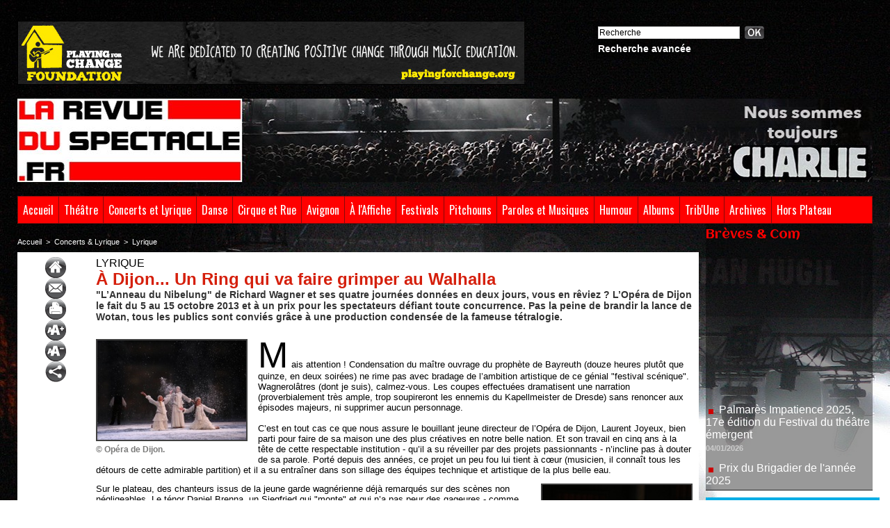

--- FILE ---
content_type: text/html; charset=UTF-8
request_url: https://www.larevueduspectacle.fr/A-Dijon-Un-Ring-qui-va-faire-grimper-au-Walhalla_a981.html
body_size: 17331
content:
<!DOCTYPE html PUBLIC "-//W3C//DTD XHTML 1.0 Strict//EN" "http://www.w3.org/TR/xhtml1/DTD/xhtml1-strict.dtd">
<html xmlns="http://www.w3.org/1999/xhtml" xmlns:og="http://ogp.me/ns#"  xml:lang="fr" lang="fr">
<head>
<title>À Dijon... Un Ring qui va faire grimper au Walhalla</title>
 
<meta http-equiv="Content-Type" content="text/html; Charset=UTF-8" />
<meta name="author" lang="fr" content="Christine Ducq" />
<meta name="keywords" content="anneau du nibelung, bayreuth, chanson, chauveau, christine ducq, concert, crépuscule, dieux, dijon, gil chauveau, la revue du spectacle, laurent joyeux, lyrique, magazine, opéra, or, orchestre, revue du spectacle, revueduspectacle, rhin, richard wagner, ring, scene, siegfried, spectacle, theatre, walkyrie" />
<meta name="description" content="&quot;L’Anneau du Nibelung&quot; de Richard Wagner et ses quatre journées données en deux jours, vous en rêviez ? L’Opéra de Dijon le fait du 5 au 15 octobre 2013 et à un prix pour les spectateurs défian..." />

<meta name="geo.position" content="48.6710424;2.3340589" />
<meta property="og:url" content="https://www.larevueduspectacle.fr/A-Dijon-Un-Ring-qui-va-faire-grimper-au-Walhalla_a981.html" />
<meta name="image" property="og:image" content="https://www.larevueduspectacle.fr/photo/art/default/5924774-8828042.jpg?v=1380903259" />
<meta property="og:type" content="article" />
<meta property="og:title" content="À Dijon... Un Ring qui va faire grimper au Walhalla" />
<meta property="og:description" content="&quot;L’Anneau du Nibelung&quot; de Richard Wagner et ses quatre journées données en deux jours, vous en rêviez ? L’Opéra de Dijon le fait du 5 au 15 octobre 2013 et à un prix pour les spectateurs défiant toute concurrence. Pas la peine de brandir la lance de Wotan, tous les publics sont conviés grâce..." />
<meta property="og:site_name" content="La Revue du Spectacle, le magazine des arts de la scène et du spectacle vivant. Infos théâtre, chanson, café-théâtre, cirque, arts de la rue, agenda, CD, etc." />
<meta property="twitter:card" content="summary_large_image" />
<meta property="twitter:image" content="https://www.larevueduspectacle.fr/photo/art/default/5924774-8828042.jpg?v=1380903259" />
<meta property="twitter:title" content="À Dijon... Un Ring qui va faire grimper au Walhalla" />
<meta property="twitter:description" content="&quot;L’Anneau du Nibelung&quot; de Richard Wagner et ses quatre journées données en deux jours, vous en rêviez ? L’Opéra de Dijon le fait du 5 au 15 octobre 2013 et à un prix pour les spectateurs défian..." />
<link rel="stylesheet" href="/var/style/style_1.css?v=1765908571" type="text/css" />
<link rel="stylesheet" media="only screen and (max-width : 800px)" href="/var/style/style_1101.css?v=1753028399" type="text/css" />
<link rel="stylesheet" href="/assets/css/gbfonts.min.css?v=1724246908" type="text/css">
<meta id="viewport" name="viewport" content="width=device-width, initial-scale=1.0, maximum-scale=1.0" />
<link id="css-responsive" rel="stylesheet" href="/_public/css/responsive.min.css?v=1731587507" type="text/css" />
<link rel="stylesheet" media="only screen and (max-width : 800px)" href="/var/style/style_1101_responsive.css?v=1753028399" type="text/css" />
<link rel="stylesheet" href="/var/style/style.3927778.css?v=1622214709" type="text/css" />
<link href="https://fonts.googleapis.com/css?family=Oswald|Aclonica|Candal&display=swap" rel="stylesheet" type="text/css" />
<link rel="canonical" href="https://www.larevueduspectacle.fr/A-Dijon-Un-Ring-qui-va-faire-grimper-au-Walhalla_a981.html" />
<link rel="amphtml" href="https://www.larevueduspectacle.fr/A-Dijon-Un-Ring-qui-va-faire-grimper-au-Walhalla_a981.amp.html" />
<link rel="alternate" type="application/rss+xml" title="RSS" href="/xml/syndication.rss" />
<link rel="alternate" type="application/atom+xml" title="ATOM" href="/xml/atom.xml" />
<link rel="icon" href="/favicon.ico?v=1302883875" type="image/x-icon" />
<link rel="shortcut icon" href="/favicon.ico?v=1302883875" type="image/x-icon" />
<script src="/_public/js/jquery-1.8.3.min.js?v=1731587507" type="text/javascript"></script>
<script src="/_public/js/regie_pub.js?v=1731587507" type="text/javascript"></script>
<script src="/_public/js/jquery-tiptip.min.js?v=1731587507" type="text/javascript"></script>
<script src="/_public/js/jquery.tools-1.2.7.min.js?v=1731587507" type="text/javascript"></script>
<script src="/_public/js/compress_jquery.ibox.js?v=1731587507" type="text/javascript"></script>
<script src="/_public/js/compress_fonctions.js?v=1731587507" type="text/javascript"></script>
<script type="text/javascript" src="//platform.linkedin.com/in.js">lang:fr_FR</script>
<script type="text/javascript">
/*<![CDATA[*//*---->*/
selected_page = ['article', ''];
selected_page = ['article', '5924774'];
var deploye28574672 = true;

function sfHover_28574672(id) {
	var func = 'hover';
	if ($('#css-responsive').length && parseInt($(window).width()) <= 800) { 
		func = 'click';
	}

	$('#' + id + ' li' + (func == 'click' ? ' > a' : '')).on(func, 
		function(e) { 
			var obj  = (func == 'click' ? $(this).parent('li') :  $(this));
			if (func == 'click') {
				$('#' + id + ' > li').each(function(index) { 
					if ($(this).attr('id') != obj.attr('id') && !$(this).find(obj).length) {
						$(this).find(' > ul:visible').each(function() { $(this).hide(); });
					}
				});
			}
			if(func == 'click' || e.type == 'mouseenter') { 
				if (obj.find('ul:first:hidden').length)	{
					sfHoverShow_28574672(obj); 
				} else if (func == 'click') {
					sfHoverHide_28574672(obj);
				}
				if (func == 'click' && obj.find('ul').length)	return false; 
			}
			else if (e.type == 'mouseleave') { sfHoverHide_28574672(obj); }
		}
	);
}
function sfHoverShow_28574672(obj) {
	obj.addClass('sfhover').css('z-index', 1000); obj.find('ul:first:hidden').each(function() { if ($(this).hasClass('lvl0')) $(this).show(); else $(this).show(); });
}
function sfHoverHide_28574672(obj) {
	obj.find('ul:visible').each(function() { if ($(this).hasClass('lvl0')) $(this).hide(); else $(this).hide();});
}
var oldTop_11096447, newTop_11096447, Timer_11096447, tmp_11096447 = 0, maxwidth_11096447;
var top_max, top_min;

function newsdefil_11096447(){
	 var img_newsdefil_11096447 = window.document.getElementById('img_newsdefil_11096447');
	 if (img_newsdefil_11096447 != null){
		 if (tmp_11096447 == 0){
			 top_max = 350;
			 top_min = 0;
			 window.document.getElementById('defilbox_11096447').style.top=top_max + 'px';
			 window.document.getElementById('defilbox_11096447').style.visibility='visible';
			 maxwidth_11096447 = img_newsdefil_11096447.offsetTop;
			 maxwidth_11096447 += top_max;
			 tmp_11096447 = 1;
		 }
		 else{
			 maxwidth_11096447 -= 2;
		 }
		 oldTop_11096447 = window.document.getElementById('defilbox_11096447').style.top;
		 pos = oldTop_11096447.indexOf('p');
		 if (pos > 0)	{ oldTop_11096447 = oldTop_11096447.substring(0,pos)*1;}
		 else		{ oldTop_11096447 = top_min;}
		 newTop_11096447 = newTop_11096447 * 1;
		 newTop_11096447 = oldTop_11096447 - 2;
		 if (maxwidth_11096447 < top_min)	{newTop_11096447 = top_max; tmp_11096447 = 0; window.document.getElementById('defilbox_11096447').style.visibility='hidden'}
		 window.document.getElementById('defilbox_11096447').style.top = newTop_11096447 + "px";
	 }
	 Timer_11096447 = setTimeout("newsdefil_11096447()", 40)
}

window.document.onload = newsdefil_11096447();



function popupCentrerBoutique(page, idp, largeur, hauteur, options) 
{
top=(screen.height-hauteur)/2;
left=(screen.width-largeur)/2;
newWin = window.open(page, "page"+idp,"top="+top+",left="+left+",width="+largeur+",height="+hauteur+","+options);
newWin.document.close();
newWin.focus();
}


 var GBRedirectionMode = 'IF_FOUND';
/*--*//*]]>*/

</script>
 
<!-- Perso tags -->
<!-- Quantcast Choice. Consent Manager Tag v2.0 (for TCF 2.0) -->
<script type="text/javascript" async=true>
(function() {
  var host = window.location.hostname;
  var element = document.createElement('script');
  var firstScript = document.getElementsByTagName('script')[0];
  var url = 'https://quantcast.mgr.consensu.org'
    .concat('/choice/', 'uX9-f71UuFExp', '/', host, '/choice.js')
  var uspTries = 0;
  var uspTriesLimit = 3;
  element.async = true;
  element.type = 'text/javascript';
  element.src = url;

  firstScript.parentNode.insertBefore(element, firstScript);

  function makeStub() {
    var TCF_LOCATOR_NAME = '__tcfapiLocator';
    var queue = [];
    var win = window;
    var cmpFrame;

    function addFrame() {
      var doc = win.document;
      var otherCMP = !!(win.frames[TCF_LOCATOR_NAME]);

      if (!otherCMP) {
        if (doc.body) {
          var iframe = doc.createElement('iframe');

          iframe.style.cssText = 'display:none';
          iframe.name = TCF_LOCATOR_NAME;
          doc.body.appendChild(iframe);
        } else {
          setTimeout(addFrame, 5);
        }
      }
      return !otherCMP;
    }

    function tcfAPIHandler() {
      var gdprApplies;
      var args = arguments;

      if (!args.length) {
        return queue;
      } else if (args[0] === 'setGdprApplies') {
        if (
          args.length > 3 &&
          args[2] === 2 &&
          typeof args[3] === 'boolean'
        ) {
          gdprApplies = args[3];
          if (typeof args[2] === 'function') {
            args[2]('set', true);
          }
        }
      } else if (args[0] === 'ping') {
        var retr = {
          gdprApplies: gdprApplies,
          cmpLoaded: false,
          cmpStatus: 'stub'
        };

        if (typeof args[2] === 'function') {
          args[2](retr);
        }
      } else {
        queue.push(args);
      }
    }

    function postMessageEventHandler(event) {
      var msgIsString = typeof event.data === 'string';
      var json = {};

      try {
        if (msgIsString) {
          json = JSON.parse(event.data);
        } else {
          json = event.data;
        }
      } catch (ignore) {}

      var payload = json.__tcfapiCall;

      if (payload) {
        window.__tcfapi(
          payload.command,
          payload.version,
          function(retValue, success) {
            var returnMsg = {
              __tcfapiReturn: {
                returnValue: retValue,
                success: success,
                callId: payload.callId
              }
            };
            if (msgIsString) {
              returnMsg = JSON.stringify(returnMsg);
            }
            if (event && event.source && event.source.postMessage) {
              event.source.postMessage(returnMsg, '*');
            }
          },
          payload.parameter
        );
      }
    }

    while (win) {
      try {
        if (win.frames[TCF_LOCATOR_NAME]) {
          cmpFrame = win;
          break;
        }
      } catch (ignore) {}

      if (win === window.top) {
        break;
      }
      win = win.parent;
    }
    if (!cmpFrame) {
      addFrame();
      win.__tcfapi = tcfAPIHandler;
      win.addEventListener('message', postMessageEventHandler, false);
    }
  };

  makeStub();

  var uspStubFunction = function() {
    var arg = arguments;
    if (typeof window.__uspapi !== uspStubFunction) {
      setTimeout(function() {
        if (typeof window.__uspapi !== 'undefined') {
          window.__uspapi.apply(window.__uspapi, arg);
        }
      }, 500);
    }
  };

  var checkIfUspIsReady = function() {
    uspTries++;
    if (window.__uspapi === uspStubFunction && uspTries < uspTriesLimit) {
      console.warn('USP is not accessible');
    } else {
      clearInterval(uspInterval);
    }
  };

  if (typeof window.__uspapi === 'undefined') {
    window.__uspapi = uspStubFunction;
    var uspInterval = setInterval(checkIfUspIsReady, 6000);
  }
})();
</script>
<!-- End Quantcast Choice. Consent Manager Tag v2.0 (for TCF 2.0) -->
<style type="text/css">
.mod_3927778 .resize {
	 max-width: 857.96px;
}

.mod_3927778 img, .mod_3927778 embed, .mod_3927778 table {
	 max-width: 864px;
}

.mod_3927778 .mod_3927778_pub {
	 min-width: 964px;
}

.mod_3927778 .mod_3927778_pub .cel1 {
	 padding: 0;
}

.mod_3927778 .photo.left .mod_3927778_pub, .mod_3927778 .photo.right .mod_3927778_pub {
	 min-width: 482px; margin: 15px 10px;
}

.mod_3927778 .photo.left .mod_3927778_pub {
	 margin-left: 0;
}

.mod_3927778 .photo.right .mod_3927778_pub {
	 margin-right: 0;
}

.mod_3927778 .para_8828042 .photo {
	 position: relative;
}

.mod_3927778 .legende_8828042 {
	 width: 214px;
}

.mod_3927778 .para_8828043 .photo {
	 position: relative;
}

.mod_3927778 .legende_8828043 {
	 width: 214px;
}

.mod_3927778 .para_8832319 .photo {
	 position: relative;
}

.mod_3927778 .legende_8832319 {
	 width: 214px;
}

.mod_3927778 .para_8832392 .photo {
	 position: relative;
}

.mod_3927778 .legende_8832392 {
	 width: 214px;
}


			#tiptip_holder {
				display: none;
				position: absolute;
				top: 0;
				left: 0;
				z-index: 99999;
			}
</style>

<!-- Google Analytics -->
<script type="text/javascript">

  var _gaq = _gaq || [];
  _gaq.push(['_setAccount', 'UA-27718399-1']);
  _gaq.push(['_trackPageview']);

  (function() {
    var ga = document.createElement('script'); ga.type = 'text/javascript'; ga.async = true;
    ga.src = ('https:' == document.location.protocol ? 'https://ssl' : 'http://www') + '.google-analytics.com/ga.js';
    var s = document.getElementsByTagName('script')[0]; s.parentNode.insertBefore(ga, s);
  })();

</script>
 
</head>

<body class="mep1 home">
<div id="z_col_130_responsive" class="responsive-menu">


<!-- MOBI_swipe 9665171 -->
<div id="mod_9665171" class="mod_9665171 wm-module fullbackground  module-MOBI_swipe">
	 <div class="entete"><div class="fullmod">
		 <span>La Revue du Spectacle, le magazine des arts de la scène et du spectacle vivant. Infos théâtre, chanson, café-théâtre, cirque, arts de la rue, agenda, CD, etc.</span>
	 </div></div>
	<div class="cel1">
		 <ul>
			 <li class="liens" data-link="home,"><a href="https://www.larevueduspectacle.fr/" >			 <span>
			 Accueil
			 </span>
</a></li>
			 <li class="liens" data-link="rubrique,278663"><a href="/Theatre_r1.html" >			 <span>
			 Théâtre
			 </span>
</a></li>
			 <li class="liens" data-link="rubrique,1136233"><a href="/Danse_r19.html" >			 <span>
			 Danse
			 </span>
</a></li>
			 <li class="liens" data-link="rubrique,278664"><a href="/Humour_r4.html" >			 <span>
			 Humour
			 </span>
</a></li>
			 <li class="liens" data-link="rubrique,315587"><a href="/Trib-Une_r13.html" >			 <span>
			 Trib'Une
			 </span>
</a></li>
			 <li class="liens" data-link="rubrique,333998"><a href="/Coulisses-Cie_r15.html" >			 <span>
			 Coulisses &amp; Cie
			 </span>
</a></li>
			 <li class="liens" data-link="rubrique,14645019"><a href="/Avignon-2025_r30.html" >			 <span>
			 Avignon 2025
			 </span>
</a></li>
			 <li class="liens" data-link="rubrique,278665"><a href="/A-l-affiche_r5.html" >			 <span>
			 À l'Affiche
			 </span>
</a></li>
			 <li class="liens" data-link="rubrique,279654"><a href="/Festivals_r6.html" >			 <span>
			 Festivals
			 </span>
</a></li>
		 </ul>
	</div>
</div>
</div>
<div id="main-responsive">

<div id="main">
<table id="main_table_inner" cellspacing="0">
<tr>
<td class="z_col0_td_inner z_td_colonne" colspan="2">
<div id="z_col0">
	 <div class="z_col0_inner">
<div id="z_col0_responsive" class="module-responsive">

<!-- MOBI_titre 9665170 -->
<div id="mod_9665170" class="mod_9665170 module-MOBI_titre">
<div class="tablet-bg">
<div onclick="swipe()" class="swipe gbicongeneric icon-gbicongeneric-button-swipe-list"></div>
	 <a class="image mobile" href="https://www.larevueduspectacle.fr"><img src="https://www.larevueduspectacle.fr/photo/iphone_titre_9665170.png?v=1509184560" alt="La Revue du Spe"  title="La Revue du Spe" /></a>
	 <a class="image tablet" href="https://www.larevueduspectacle.fr"><img src="https://www.larevueduspectacle.fr/photo/ipad_titre_9665170.png?v=1487606617" alt="La Revue du Spe"  title="La Revue du Spe" /></a>
</div>
</div>
</div>
		 <div class="inner">
<!-- ********************************************** ZONE TITRE ********************************************** -->
<table cellpadding="0" cellspacing="0" id="mod_3927803" class="mod_3927803 wm-module module-responsive  module-combo nb-modules-2" style="position:relative">
<tr>
<td class="celcombo1">
<!-- pub 3927976 -->
<div id="ecart_before_3927976" class="ecart_col0 " style="display:none"><hr /></div>
<div id="mod_3927976" class="mod_3927976 wm-module fullbackground  module-pub">
	 <div class="cel1"><div class="fullmod">
		 <div id="pub_3927976_content">
		 <a target="_blank"  href="https://www.larevueduspectacle.fr/ads/54614/" rel="nofollow"><img width="728" height="90" src="https://www.larevueduspectacle.fr/photo/pfcf_banner_728x90_v02_cd1_1.jpg?v=1683791372" class="image" alt="" /></a>
		 </div>
	 </div></div>
</div>
</td>
<td class="celcombo2">
<!-- recherche 10094773 -->
<div id="ecart_before_10094773" class="ecart_col0 " style="display:none"><hr /></div>
<div id="mod_10094773" class="mod_10094773 wm-module fullbackground  recherche type-1">
	 <form id="form_10094773" action="/search/" method="get" enctype="application/x-www-form-urlencoded" >
		 <div class="cel1">
			 			 <span><span class="cel">
<input type="text" style="width:200px" id="keyword_safe_10094773" name="keyword_safe_10094773" value="Recherche" class="button" onfocus="this.style.display='none'; document.getElementById('keyword_10094773').style.display='inline'; document.getElementById('keyword_10094773').focus()" /><input type="text" style="display:none;width:200px" id="keyword_10094773" name="keyword" value="" class="button" onblur="if (this.value == '') {this.style.display='none'; document.getElementById('keyword_safe_10094773').style.display='inline';}"  />			 </span><span class="cel">
<input type="image" src="/_images/icones/ok_6.png?v=1731587505" alt="OK" title="OK" />
			 </span></span>
			 <div class="avance" style="margin-top:5px">
				 <a href="/search/?avance=1">Recherche avancée</a>
			 </div>
		 </div>
	 </form>
</div>
</td>
</tr>
</table>
<div id="ecart_after_3927803" class="ecart_col0"><hr /></div>

<!-- titre 3927975 -->
<div id="ecart_before_3927975" class="ecart_col0 " style="display:none"><hr /></div>
<div id="mod_3927975" class="mod_3927975 wm-module fullbackground "><div class="fullmod">
	 <div class="titre_image"><a href="https://www.larevueduspectacle.fr/"><img src="/photo/titre_3927975.jpg?v=1736081855" alt="La Revue du Spectacle, le magazine de tous les arts de la scène et du spectacle vivant. Infos théâtre, chanson, café-théâtre, arts de la rue, agenda, CD, etc." title="La Revue du Spectacle, le magazine de tous les arts de la scène et du spectacle vivant. Infos théâtre, chanson, café-théâtre, arts de la rue, agenda, CD, etc." class="image"/></a></div>
</div></div>
<div id="ecart_after_3927975" class="ecart_col0"><hr /></div>

<!-- menu_deployable 28574672 -->
<div id="ecart_before_28574672" class="ecart_col0 " style="display:none"><hr /></div>
<div id="mod_28574672" class="mod_28574672 module-menu_deployable wm-module fullbackground  colonne-a type-2 background-cell- " >
	 <div class="main_menu">
		 <ul id="menuliste_28574672">
			 <li data-link="home," class=" titre first" id="menuliste_28574672_1"><a href="https://www.larevueduspectacle.fr/" >Accueil</a></li>
			 <li data-link="rubrique,278663" class=" titre" id="menuliste_28574672_2"><a href="/Theatre_r1.html" >Théâtre</a></li>
			 <li data-link="rubrique,342369" class=" titre" id="menuliste_28574672_3"><a href="/Concerts-Lyrique_r16.html" >Concerts et Lyrique</a>
			 	 <ul class="lvl0 ">
					 <li class="stitre responsive" style="display:none"><a href="/Concerts-Lyrique_r16.html" ><span class="fake-margin" style="display:none">&nbsp;</span>Concerts et Lyrique</a></li>
					 <li data-link="rubrique,439136" class=" stitre" ><a href="/Lyrique_r18.html" ><span class="fake-margin" style="display:none">&nbsp;</span>Lyrique</a></li>
					 <li data-link="rubrique,439135" class=" stitre slast" ><a href="/Concerts_r17.html" ><span class="fake-margin" style="display:none">&nbsp;</span>Concerts</a></li>
				 </ul>
			 </li>
			 <li data-link="rubrique,1136233" class=" titre" id="menuliste_28574672_4"><a href="/Danse_r19.html" >Danse</a></li>
			 <li data-link="rubrique,3209175" class=" titre" id="menuliste_28574672_5"><a href="/Cirque-Rue_r22.html" >Cirque et Rue</a></li>
			 <li data-link="rubrique,14645019" class=" titre" id="menuliste_28574672_6"><a href="/Avignon-2025_r30.html" >Avignon</a>
			 	 <ul class="lvl0 ">
					 <li class="stitre responsive" style="display:none"><a href="/Avignon-2025_r30.html" ><span class="fake-margin" style="display:none">&nbsp;</span>Avignon</a></li>
					 <li data-link="rubrique,14645019" class=" stitre" ><a href="/Avignon-2025_r30.html" ><span class="fake-margin" style="display:none">&nbsp;</span>Avignon 2025</a></li>
					 <li data-link="rubrique,12746337" class=" stitre" ><a href="/Avignon-2024_r29.html" ><span class="fake-margin" style="display:none">&nbsp;</span>Avignon 2024</a></li>
					 <li data-link="rubrique,11664098" class=" stitre" ><a href="/Avignon-2023_r27.html" ><span class="fake-margin" style="display:none">&nbsp;</span>Avignon 2023</a></li>
					 <li data-link="rubrique,9994565" class=" stitre" ><a href="/Avignon-2022_r26.html" ><span class="fake-margin" style="display:none">&nbsp;</span>Avignon 2022</a></li>
					 <li data-link="rubrique,8547478" class=" stitre" ><a href="/Avignon-2021_r25.html" ><span class="fake-margin" style="display:none">&nbsp;</span>Avignon 2021</a></li>
					 <li data-link="rubrique,5179275" class=" stitre" ><a href="/Avignon-2019_r24.html" ><span class="fake-margin" style="display:none">&nbsp;</span>Avignon 2019</a></li>
					 <li data-link="rubrique,3173845" class=" stitre" ><a href="/Avignon-2018_r21.html" ><span class="fake-margin" style="display:none">&nbsp;</span>Avignon 2018</a></li>
					 <li data-link="rubrique,1586091" class=" stitre slast" ><a href="/Avignon-2017_r20.html" ><span class="fake-margin" style="display:none">&nbsp;</span>Avignon 2017</a></li>
				 </ul>
			 </li>
			 <li data-link="rubrique,278665" class=" titre" id="menuliste_28574672_7"><a href="/A-l-affiche_r5.html" >À l'Affiche</a>
			 	 <ul class="lvl0 ">
					 <li class="stitre responsive" style="display:none"><a href="/A-l-affiche_r5.html" ><span class="fake-margin" style="display:none">&nbsp;</span>À l'Affiche</a></li>
					 <li data-link="rubrique,278665" class=" stitre" ><a href="/A-l-affiche_r5.html" ><span class="fake-margin" style="display:none">&nbsp;</span>À l'Affiche</a></li>
					 <li data-link="rubrique,5172329" class=" stitre" ><a href="/A-l-affiche-bis_r23.html" ><span class="fake-margin" style="display:none">&nbsp;</span>À l'Affiche bis</a></li>
					 <li data-link="rubrique,11726657" class=" stitre" ><a href="/A-l-affiche-ter_r28.html" ><span class="fake-margin" style="display:none">&nbsp;</span>À l'affiche ter</a></li>
					 <li data-link="agenda,all" class=" stitre slast" ><a href="/agenda/" ><span class="fake-margin" style="display:none">&nbsp;</span>Agenda</a></li>
				 </ul>
			 </li>
			 <li data-link="rubrique,279654" class=" titre" id="menuliste_28574672_8"><a href="/Festivals_r6.html" >Festivals</a></li>
			 <li data-link="rubrique,279707" class=" titre" id="menuliste_28574672_9"><a href="/Pitchouns_r7.html" >Pitchouns</a></li>
			 <li data-link="rubrique,279932" class=" titre" id="menuliste_28574672_10"><a href="/Paroles-Musique_r8.html" >Paroles et Musiques</a></li>
			 <li data-link="rubrique,278664" class=" titre" id="menuliste_28574672_11"><a href="/Humour_r4.html" >Humour</a></li>
			 <li data-link="rubrique,331694" class=" titre" id="menuliste_28574672_12"><a href="/CedeDevede_r14.html" >Albums</a></li>
			 <li data-link="rubrique,315587" class=" titre" id="menuliste_28574672_13"><a href="/Trib-Une_r13.html" >Trib'Une</a></li>
			 <li data-link="rubrique,305720" class=" titre" id="menuliste_28574672_14"><a href="/Archives_r11.html" >Archives</a>
			 	 <ul class="lvl0 ">
					 <li class="stitre responsive" style="display:none"><a href="/Archives_r11.html" ><span class="fake-margin" style="display:none">&nbsp;</span>Archives</a></li>
					 <li data-link="externe,https://www.larevueduspectacle.com/actu_scene_2.html" class=" stitre" ><a href="https://www.larevueduspectacle.com/actu_scene_2.html" ><span class="fake-margin" style="display:none">&nbsp;</span>2010/2011</a></li>
					 <li data-link="externe,http://rds.ouvaton.org/theatre/theatr.html" class=" stitre" ><a href="http://rds.ouvaton.org/theatre/theatr.html" ><span class="fake-margin" style="display:none">&nbsp;</span>2002/2003</a></li>
					 <li data-link="rubrique,305720" class=" stitre slast" ><a href="/Archives_r11.html" ><span class="fake-margin" style="display:none">&nbsp;</span>Collectors</a></li>
				 </ul>
			 </li>
			 <li data-link="rubrique,333998" class=" titre last" id="menuliste_28574672_15"><a href="/Coulisses-Cie_r15.html" >Hors Plateau</a>
			 	 <ul class="lvl0 ">
					 <li class="stitre responsive" style="display:none"><a href="/Coulisses-Cie_r15.html" ><span class="fake-margin" style="display:none">&nbsp;</span>Hors Plateau</a></li>
					 <li data-link="rubrique,333998" class=" stitre" ><a href="/Coulisses-Cie_r15.html" ><span class="fake-margin" style="display:none">&nbsp;</span>Coulisses et Cie</a></li>
					 <li data-link="rubrique,300212" class=" stitre" ><a href="/Piece-du-boucher_r10.html" ><span class="fake-margin" style="display:none">&nbsp;</span>Pièce du Boucher</a></li>
					 <li data-link="rubrique,282557" class=" stitre" ><a href="/RV-du-Jour_r9.html" ><span class="fake-margin" style="display:none">&nbsp;</span>RV du Jour</a></li>
					 <li data-link="rubrique,312935" class=" stitre" ><a href="/Coin-de-l-oeil_r12.html" ><span class="fake-margin" style="display:none">&nbsp;</span>Coin de l'Œil</a></li>
					 <li data-link="breve," class=" stitre slast" ><a href="/notes/" ><span class="fake-margin" style="display:none">&nbsp;</span>Brèves </a></li>
				 </ul>
			 </li>
		 </ul>
	 <div class="break" style="_height:auto;"></div>
	 </div>
	 <div class="clear"></div>
	 <script type="text/javascript">sfHover_28574672('menuliste_28574672')</script>
</div>
<!-- ********************************************** FIN ZONE TITRE ****************************************** -->
		 </div>
	 </div>
</div>
</td>
</tr>

<tr class="tr_median">
<td class="z_col1_td_inner z_td_colonne main-colonne">
<!-- ********************************************** COLONNE 1 ********************************************** -->
<div id="z_col1" class="z_colonne">
	 <div class="z_col1_inner z_col_median">
		 <div class="inner">
<div id="breads" class="breadcrump breadcrumbs">
	 <a href="https://www.larevueduspectacle.fr/">Accueil</a>
	 <span class="sepbread">&nbsp;&gt;&nbsp;</span>
	 <a href="/Concerts-Lyrique_r16.html">Concerts &amp; Lyrique</a>
	 <span class="sepbread">&nbsp;&gt;&nbsp;</span>
	 <a href="/Lyrique_r18.html">Lyrique</a>
	 <div class="clear separate"><hr /></div>
</div>
<div id="mod_3927778" class="mod_3927778 wm-module fullbackground  page2_article article-981">
	 <div class="cel1">
		 <div class="inner">
	 <div class="col_left" style='overflow:visible'>
		 <div class="boutons_colonne"><a class="bt-home" href="https://www.larevueduspectacle.fr/"><img src="/_images/icones/bt_home_6.png?v=1731587505" class="image middle" alt="" title=""  /></a><br /><a class="bt-mail" rel="nofollow" href="/send/5924774/"><img src="/_images/icones/bt_mail_6.png?v=1731587505" class="image middle" alt="" title=""  /></a><br /><a class="bt-print" rel="nofollow" onclick="window.open(this.href,'_blank', 'width=600, height=800, scrollbars=yes, menubar=yes, resizable=yes');return false;" href="/A-Dijon-Un-Ring-qui-va-faire-grimper-au-Walhalla_a981.html?print=1"><img src="/_images/icones/bt_print_6.png?v=1731587505" class="image middle" alt="" title=""  /></a><br /><a class="bt-plus" href="javascript:void(0)" onclick="javascript:setSize(10, 'access')"><img src="/_images/icones/bt_fontplus_6.png?v=1731587505" class="image pointer middle" alt="Augmenter la taille du texte" title="Augmenter la taille du texte"  /></a><br /><a class="bt-moins" href="javascript:void(0)" onclick="javascript:setSize(-10, 'access')"><img src="/_images/icones/bt_fontmoins_6.png?v=1731587505" class="image pointer middle" alt="Diminuer la taille du texte" title="Diminuer la taille du texte"  /></a><br /><a class="bt-share" href="javascript:void(0)" id="share_article_3927778"><img src="/_images/icones/bt_share_6.png?v=1731587505" class="image middle" alt="Partager" title="Partager"  /></a>
</div></div>
<div class="col_right" style='overflow:visible'>
	 <div class="article">
		 <div class="entete_liste">
			 <div class="access">Lyrique</div>
		 </div>
		 <div class="titre">
			 <h1 class="access">
				 À Dijon... Un Ring qui va faire grimper au Walhalla
			 </h1>
		 </div>
		 <div class="chapeau" style="">
			 <h3 class="access">
				 "L’Anneau du Nibelung" de Richard Wagner et ses quatre journées données en deux jours, vous en rêviez ? L’Opéra de Dijon le fait du 5 au 15 octobre 2013 et à un prix pour les spectateurs défiant toute concurrence. Pas la peine de brandir la lance de Wotan, tous les publics sont conviés grâce à une production condensée de la fameuse tétralogie.
			 </h3>
		 </div>
		 <br class="texte clear" />
	 <div class="entry-content instapaper_body">
		 <br id="sep_para_1" class="sep_para access"/>
		 <div id="para_1" class="para_8828042 resize" style="">
			 <div class="photo shadow left">
				 <img class=""  src="https://www.larevueduspectacle.fr/photo/art/default/5924774-8828042.jpg?v=1380903259" alt="© Opéra de Dijon." title="© Opéra de Dijon."  />
				 <div class="legende legende_8828042">
					 © Opéra de Dijon.
				 </div>
			 </div>
			 <div class="texte">
				 <div class="access firstletter">
					 Mais attention ! Condensation du maître ouvrage du prophète de Bayreuth (douze heures plutôt que quinze, en deux soirées) ne rime pas avec bradage de l’ambition artistique de ce génial &quot;festival scénique&quot;. Wagnerolâtres (dont je suis), calmez-vous. Les coupes effectuées dramatisent une narration (proverbialement très ample, trop soupireront les ennemis du Kapellmeister de Dresde) sans renoncer aux épisodes majeurs, ni supprimer aucun personnage. 					 <br />
					 					 <br />
					 C’est en tout cas ce que nous assure le bouillant jeune directeur de l’Opéra de Dijon, Laurent Joyeux, bien parti pour faire de sa maison une des plus créatives en notre belle nation. Et son travail en cinq ans à la tête de cette respectable institution - qu’il a su réveiller par des projets passionnants - n’incline pas à douter de sa parole. Porté depuis des années, ce projet un peu fou lui tient à cœur (musicien, il connaît tous les détours de cette admirable partition) et il a su entraîner dans son sillage des équipes technique et artistique de la plus belle eau. 
				 </div>
			 </div>
			 <div class="clear"></div>
		 </div>
		 <br id="sep_para_2" class="sep_para access"/>
		 <div id="para_2" class="para_8828043 resize" style="">
			 <div class="photo shadow right">
				 <img class="" loading="lazy"  src="https://www.larevueduspectacle.fr/photo/art/default/5924774-8828043.jpg?v=1380903259" alt="© Opéra de Dijon." title="© Opéra de Dijon."  />
				 <div class="legende legende_8828043">
					 © Opéra de Dijon.
				 </div>
			 </div>
			 <div class="texte">
				 <div class="access firstletter">
					 Sur le plateau, des chanteurs issus de la jeune garde wagnérienne déjà remarqués sur des scènes non négligeables. Le ténor Daniel Brenna, un Siegfried qui &quot;monte&quot; et qui n’a pas peur des gageures - comme chanter deux opéras en une soirée. La soprano Sabine Hogrefe, Brünnhilde remarquée à Bayreuth (et très applaudie à Dijon pour son Isolde en 2011). Et last but not least, le grand baryton lyrique Thomas Bauer pour une prise de rôle : celui de Wotan. 					 <br />
					 					 <br />
					 Un baryton lyrique et non héroïque ? J’en vois déjà qui rehaussent le sourcil. Ben oui coco, les poitrineurs à cornes de viking qui hurlent en peau de bête dans Wagner, c’est passé de mode. Le chant-lied (1), divinement imposé par la nouvelle génération menée par Jonas Kaufmann, s’imposera dans cette production, mise en scène par… Laurent Joyeux himself. Pour lui, il s’agit de livrer une version poétique et lyrique (donc politique) de l’œuvre, où les voix seront mises en valeur et accompagnées (et non écrasées) par un orchestre narrateur (2) partiellement recouvert dans la fosse (comme le voulait Wagner). Pour la cause, le chef Daniel Kawka dirigera une phalange d’une centaine de musiciens spécialement créée pour l‘événement, le Richard Wagner European Orchestra. 
				 </div>
			 </div>
			 <div class="clear"></div>
		 </div>
		 <br id="sep_para_3" class="sep_para access"/>
		 <div id="para_3" class="para_8832319 resize" style="">
			 <div class="photo shadow left">
				 <img class="" loading="lazy"  src="https://www.larevueduspectacle.fr/photo/art/default/5924774-8832319.jpg?v=1380903259" alt="© Opéra de Dijon." title="© Opéra de Dijon."  />
				 <div class="legende legende_8832319">
					 © Opéra de Dijon.
				 </div>
			 </div>
			 <div class="texte">
				 <div class="access firstletter">
					 Deux autres raisons de venir à Dijon ? Le compositeur Brice Pauset, en résidence à l’Opéra jusqu’en 2015, a non seulement supervisé cette version plus ramassée du massif wagnérien mais a aussi composé deux préludes qui seront donnés au début de chaque soirée en un continuum éclairant avec le chef d’œuvre mythique. Et puis une exposition organisée dans le très beau vaisseau design de l’Auditorium nous invitera à découvrir une femme exceptionnelle, Friedelind, la petite-fille de Richard Wagner. Contrairement à sa mère (3), Friedelind, exilée aux USA en 1938, à la tête de Bayreuth après la guerre, n’a cessé de militer pour laver l’œuvre wagnérienne de l’ignominie nazie. C’est tout le propos de Laurent Joyeux et son équipe que de rendre à la tétralogie de Wagner ses vraies valeurs et son message : le rôle crucial de l’amour pour une belle sortie de la minorité pour l’humanité (comme dirait Kant). 					 <br />
					 					 <br />
					 <span style="font-style:italic">(1) Le chant-lied en terre wagnérienne, c’est un chant expressif qui privilégie les nuances de la mélodie, le phrasé et la diction plutôt que la puissance.					 <br />
					 (2) Le mot est de Laurent Joyeux. Pour découvrir les vidéos des coulisses des répétitions, voir le site de l’opéra. 					 <br />
					 (3) Winifred, l’épouse du fils de Wagner (Siegfried) connue pour sa sympathie de la première heure pour Hitler et les nazis. Lire le témoignage de Friedelind Wagner paru en 1944 : &quot;Nuit sur Bayreuth&quot;.</span>
				 </div>
			 </div>
			 <div class="clear"></div>
		 </div>
		 <br id="sep_para_4" class="sep_para access"/>
		 <div id="para_4" class="para_8832392 resize" style="">
			 <div class="photo shadow right">
				 <img class="" loading="lazy"  src="https://www.larevueduspectacle.fr/photo/art/default/5924774-8832392.jpg?v=1380903259" alt="© Opéra de Dijon." title="© Opéra de Dijon."  />
				 <div class="legende legende_8832392">
					 © Opéra de Dijon.
				 </div>
			 </div>
			 <div class="texte">
				 <div class="access firstletter">
					 <b>&quot;L’Anneau du Nibelung&quot;.</b>					 <br />
					 <span class="fluo_jaune">Du 5 au 15 octobre 2013.</span>					 <br />
					 Samedi 5 à 16 h : &quot;L’Or du Rhin&quot; et &quot;La Walkyrie&quot;.					 <br />
					 Dimanche 6 à 16 h : &quot;Siegfried&quot; et &quot;Le Crépuscule des Dieux&quot;.					 <br />
					 Mercredi 9 à 18 h 30 : &quot;L’Or du Rhin&quot; et &quot;La Walkyrie&quot;.					 <br />
					 Samedi 12 à 16 h : &quot;L’Or du Rhin&quot; et &quot;La Walkyrie&quot;.					 <br />
					 Dimanche 13 à 16 h : &quot;Siegfried&quot; et &quot;Le Crépuscule des Dieux&quot;.					 <br />
					 Mardi 15 à 18 h : &quot;Siegfried&quot; et &quot;Le Crépuscule des Dieux&quot;. 					 <br />
					 					 <br />
					 Opéra de Dijon, 03 80 48 82 82.					 <br />
					 11, boulevard de Verdun Dijon (21).					 <br />
					 <a class="liens" href="http://www.opera-dijon.fr" target="_blank">&gt;&gt; opera-dijon.fr</a>					 <br />
					 					 <br />
					 &quot;Der Ring des Nibelungen&quot;, Richard Wagner, Brice Pauset.					 <br />
					 Richard Wagner European Orchestra.					 <br />
					 Daniel Kawka, direction.					 <br />
					 Chœur de l’Opéra de Dijon - Maîtrise de Dijon.					 <br />
					 Laurent Joyeux, mise en scène.					 <br />
					 Stephen Sazio, assistant à la mise en scène, dramaturgie.					 <br />
					 Damien Caille-Perret, scénographie.					 <br />
					 Claudia Jenatsch, costumes.					 <br />
					 Joël Hourbeigt, lumières.					 <br />
					 					 <br />
					 Sabine Hogrefe, Brünnhilde.					 <br />
					 Daniel Brenna, Siegfried.					 <br />
					 Thomas Bauer, Wotan.					 <br />
					 Josefine Weber, Sieglinde, Gutrune, 3e Norne.					 <br />
					 Andrew Rees, Siegmund.					 <br />
					 Manuela Bress, Fricka, Waltraute, Schwertleite, 2e Norne.					 <br />
					 Katja Starke, Erda, 1ère Norne.					 <br />
					 Andrew Zimmerman, Loge.					 <br />
					 Florian Simson, Mime.					 <br />
					 Nicholas Folwell, Alberich, Gunther.					 <br />
					 Christian Hübner, Fafner, Hunding, Hagen.					 <br />
					 Hanne Roos, Woglinde, Ortlinde, Helmwige, Freia.					 <br />
					 Anna Wall, Flosshilde, Siegrune, Grimgerde.					 <br />
					 Cathy van Roy, Wellgunde, Gerhilde, Rossweise.
				 </div>
			 </div>
			 <div class="clear"></div>
		 </div>
	 </div>
		 <br class="texte clear" />
		 <div class="real-auteur auteur">
			 <div class="access">Christine Ducq</div>
		 </div>
		 <div id="date" class="date">
			 <div class="access">Mercredi 2 Octobre 2013</div>
		 </div>
<iframe class="sharing" src="//www.facebook.com/plugins/like.php?href=https%3A%2F%2Fwww.larevueduspectacle.fr%2FA-Dijon-Un-Ring-qui-va-faire-grimper-au-Walhalla_a981.html&amp;layout=button_count&amp;show_faces=false&amp;width=100&amp;action=like&amp;colorscheme=light" scrolling="no" frameborder="0" allowTransparency="true" style="float:left; border:none; overflow:hidden; width:105px; height:20px;"></iframe>
<iframe class="sharing" allowtransparency="true" frameborder="0" scrolling="no" src="//platform.twitter.com/widgets/tweet_button.html?url=http%3A%2F%2Fxfru.it%2FXO1kB3&amp;counturl=https%3A%2F%2Fwww.larevueduspectacle.fr%2FA-Dijon-Un-Ring-qui-va-faire-grimper-au-Walhalla_a981.html&amp;text=%C3%80%20Dijon...%20Un%20Ring%20qui%20va%20faire%20grimper%20au%20Walhalla&amp;count=horizontal" style="float:left;width:115px; height:20px;"></iframe>
<div class="sharing" style="float: left; width:115px; height:20px;">
<script type="IN/Share" data-url="https://www.larevueduspectacle.fr/A-Dijon-Un-Ring-qui-va-faire-grimper-au-Walhalla_a981.html" data-counter="right"></script>
</div>
<div class="sharing" style="float: left; width:115px; height:20px;">
<a href="//pinterest.com/pin/create/button/?url=https%3A%2F%2Fwww.larevueduspectacle.fr%2FA-Dijon-Un-Ring-qui-va-faire-grimper-au-Walhalla_a981.html&amp;media=https%3A%2F%2Fwww.larevueduspectacle.fr%2Fphoto%2Fart%2Flarge%2F5924774-8828042.jpg%3Fv%3D1380903180&amp;description=%C3%80+Dijon...+Un+Ring+qui+va+faire+grimper+au+Walhalla" data-pin-do="buttonPin" data-pin-config="beside"><img border="0" src="//assets.pinterest.com/images/pidgets/pin_it_button.png" title="Pin It" /></a>
</div>
<div class="clear"></div>
		 <div id="entete_liste">
		 <br />
		 <div class="entete_liste">
			 <div class="access" style="padding-top:5px">Dans la même rubrique :</div>
		 </div>
		 <div class="break" style="padding-bottom: 10px"></div>
		 <div class="titre_liste first">
			 <h3 class="access">
			 <a class="access" href="/L-Arlesienne-Le-Docteur-Miracle-Entre-conte-musical-et-aventure-epique-Georges-Bizet-toujours-d-actualite-_a4233.html">"L'Arlésienne/Le Docteur Miracle"Entre conte musical et aventure épique… Georges Bizet toujours d'actualité !</a>
			 <span class="access"> - 02/06/2025</span>			 </h3>
		 </div>
		 <div class="titre_liste">
			 <h3 class="access">
			 <a class="access" href="/Gypsy-Premiere-en-France-d-un-celebre-opera-comique-americain-porte-par-une-distribution-des-plus-talentueuses-_a4201.html">"Gypsy" Première en France d'un célèbre opéra-comique américain porté par une distribution des plus talentueuses !</a>
			 <span class="access"> - 22/04/2025</span>			 </h3>
		 </div>
		 <div class="titre_liste">
			 <h3 class="access">
			 <a class="access" href="/Orlando-Une-version-novatrice-pleine-d-audace-et-de-modernite-mais-manquant-de-clarte_a4143.html">"Orlando"… Une version novatrice, pleine d'audace et de modernité, mais manquant de clarté</a>
			 <span class="access"> - 31/01/2025</span>			 </h3>
		 </div>
		 <div class="titre_liste">
			 <h3 class="access">
			 <a class="access" href="/On-aura-tout-vu--et-c-est-peu-dire-_a3965.html">"On aura tout vu !"… et c'est peu dire !</a>
			 <span class="access"> - 24/06/2024</span>			 </h3>
		 </div>
		 <div class="titre_liste">
			 <h3 class="access">
			 <a class="access" href="/Cosi-fan-tutte-Une-version-moderne-de-l-opera-de-Mozart-revisite-par-Dmitri-Tcherniakov_a3826.html">"Così fan tutte"… Une version moderne de l'opéra de Mozart revisité par Dmitri Tcherniakov</a>
			 <span class="access"> - 22/02/2024</span>			 </h3>
		 </div>
		 <div class="titre_liste">
		 <div class="pager">
			 <a class="sel" rel="nofollow" href="javascript:void(0)" onclick='recharge("entete_liste", "/index.php?start=0&amp;numero=981&amp;preaction=mymodule&amp;id_param=3927778&amp;java=false&amp;ajax=true&amp;show=liste_articles&amp;numero=981")'>1</a>
			 <a  rel="nofollow" href="javascript:void(0)" onclick='recharge("entete_liste", "/index.php?start=5&amp;numero=981&amp;preaction=mymodule&amp;id_param=3927778&amp;java=false&amp;ajax=true&amp;show=liste_articles&amp;numero=981")'>2</a>
			 <a  rel="nofollow" href="javascript:void(0)" onclick='recharge("entete_liste", "/index.php?start=10&amp;numero=981&amp;preaction=mymodule&amp;id_param=3927778&amp;java=false&amp;ajax=true&amp;show=liste_articles&amp;numero=981")'>3</a>
			 <a  rel="nofollow" href="javascript:void(0)" onclick='recharge("entete_liste", "/index.php?start=15&amp;numero=981&amp;preaction=mymodule&amp;id_param=3927778&amp;java=false&amp;ajax=true&amp;show=liste_articles&amp;numero=981")'>4</a>
			 <a  rel="nofollow" href="javascript:void(0)" onclick='recharge("entete_liste", "/index.php?start=20&amp;numero=981&amp;preaction=mymodule&amp;id_param=3927778&amp;java=false&amp;ajax=true&amp;show=liste_articles&amp;numero=981")'>5</a>
			 <a rel="nofollow" href="javascript:void(0)" onclick='recharge("entete_liste", "/index.php?start=5&amp;numero=981&amp;preaction=mymodule&amp;id_param=3927778&amp;java=false&amp;ajax=true&amp;show=liste_articles&amp;numero=981")'>&raquo;</a>
			 <span>...</span>
			 <a  rel="nofollow" href="javascript:void(0)" onclick='recharge("entete_liste", "/index.php?start=225&amp;numero=981&amp;preaction=mymodule&amp;id_param=3927778&amp;java=false&amp;ajax=true&amp;show=liste_articles&amp;numero=981")'>46</a>
		 </div>
		 </div>
		 </div>
		 <p class="boutons_ligne">
			 <a class="access" href="/Concerts_r17.html">Concerts</a>
			 <span class="access"> | </span>
			 <a class="access" href="/Lyrique_r18.html">Lyrique</a>
		 </p>
	 </div>
</div>
<div class="clear"></div>
		 </div>
	 </div>
</div>
<div id="ecart_after_3927778" class="ecart_col1"><hr /></div>
		 </div>
	 </div>
</div>
<!-- ********************************************** FIN COLONNE 1 ****************************************** -->
</td>
<td class="z_col2_td_inner z_td_colonne">
<!-- ********************************************** COLONNE 2 ********************************************** -->
<div id="z_col2" class="z_colonne">
	 <div class="z_col2_inner z_col_median">
		 <div class="inner">

<!-- news 11096447 -->
<div id="mod_11096447" class="mod_11096447 wm-module fullbackground  news module-news type-1">
	 <div class="entete"><div class="fullmod">
		 <span>Brèves &amp; Com</span>
	 </div></div>
	 <div class="list-news nb-col-4">
	 <div class="support" onmouseover="javascript:clearTimeout(Timer_11096447);" onmouseout="javascript:newsdefil_11096447();">
		 <div id="defilbox_11096447" class="defilbox">
			 <div class="celdefil" onmouseover="javascript:clearTimeout(Timer_11096447);">
				 <h3 class="titre">
					 <img class="image middle nomargin" src="https://www.larevueduspectacle.fr/_images/preset/puces/arrow29.gif?v=1732287502" alt=""  /> 
					 <a href="/notes/Palmares-Impatience-2025-17e-edition-du-Festival-du-theatre-emergent_b93521039.html">Palmarès Impatience 2025, 17e édition du Festival du théâtre émergent</a>
				 </h3>
				 <div class="titre">
					 <span class="date">04/01/2026</span>
				 </div>
			 </div>
			 <div class="celdefil" onmouseover="javascript:clearTimeout(Timer_11096447);">
				 <h3 class="titre">
					 <img class="image middle nomargin" src="https://www.larevueduspectacle.fr/_images/preset/puces/arrow29.gif?v=1732287502" alt=""  /> 
					 <a href="/notes/Prix-du-Brigadier-de-l-annee-2025_b93231683.html">Prix du Brigadier de l'année 2025</a>
				 </h3>
				 <div class="titre">
					 <span class="date">16/12/2025</span>
				 </div>
			 </div>
			 <div class="celdefil" onmouseover="javascript:clearTimeout(Timer_11096447);">
				 <h3 class="titre">
					 <img class="image middle nomargin" src="https://www.larevueduspectacle.fr/_images/preset/puces/arrow29.gif?v=1732287502" alt=""  /> 
					 <a href="/notes/Frederique-Ait-Touati-nommee-directrice-du-Theatre-de-la-Cite-internationale-accompagnee-de-Nathalie-Vimeux-comme_b90202426.html">Frédérique Aït-Touati nommée directrice du Théâtre de la Cité internationale, accompagnée de Nathalie Vimeux comme directrice déléguée</a>
				 </h3>
				 <div class="titre">
					 <span class="date">29/07/2025</span>
				 </div>
			 </div>
			 <div class="celdefil" onmouseover="javascript:clearTimeout(Timer_11096447);">
				 <h3 class="titre">
					 <img class="image middle nomargin" src="https://www.larevueduspectacle.fr/_images/preset/puces/arrow29.gif?v=1732287502" alt=""  /> 
					 <a href="/notes/Le-palmares-des-Prix-SACD-2025_b89506281.html">Le palmares des Prix SACD 2025</a>
				 </h3>
				 <div class="titre">
					 <span class="date">16/06/2025</span>
				 </div>
			 </div>
			 <div class="celdefil" onmouseover="javascript:clearTimeout(Timer_11096447);">
				 <h3 class="titre">
					 <img class="image middle nomargin" src="https://www.larevueduspectacle.fr/_images/preset/puces/arrow29.gif?v=1732287502" alt=""  /> 
					 <a href="/notes/Les-coupes-budgetaires-du-ministere-de-la-Culture-sont-helas-une-realite-Appel-a-la-mobilisation_b88708215.html">Les coupes budgétaires du ministère de la Culture sont hélas une réalité… Appel à la mobilisation</a>
				 </h3>
				 <div class="titre">
					 <span class="date">21/05/2025</span>
				 </div>
			 </div>
			 <div class="celdefil" onmouseover="javascript:clearTimeout(Timer_11096447);">
				 <h3 class="titre">
					 <img class="image middle nomargin" src="https://www.larevueduspectacle.fr/_images/preset/puces/arrow29.gif?v=1732287502" alt=""  /> 
					 <a href="/notes/Nomination-d-Odile-Grosset-Grange-a-la-direction-du-Theatre-Nouvelle-Generation-Centre-Dramatique-National-de-Lyon_b87974277.html">Nomination d'Odile Grosset-Grange à la direction du Théâtre Nouvelle Génération - Centre Dramatique National de Lyon</a>
				 </h3>
				 <div class="titre">
					 <span class="date">17/04/2025</span>
				 </div>
			 </div>
			 <div class="celdefil" onmouseover="javascript:clearTimeout(Timer_11096447);">
				 <h3 class="titre">
					 <img class="image middle nomargin" src="https://www.larevueduspectacle.fr/_images/preset/puces/arrow29.gif?v=1732287502" alt=""  /> 
					 <a href="/notes/Nomination-de-Julie-Sanerot-a-la-direction-de-la-Maison-des-Arts-et-de-la-Culture-MAC-Andre-Malraux-Scene-nationale-de_b87481600.html">Nomination de Julie Sanerot à la direction de la Maison des Arts et de la Culture (MAC) André Malraux - Scène nationale de Créteil</a>
				 </h3>
				 <div class="titre">
					 <span class="date">27/03/2025</span>
				 </div>
			 </div>
			 <div class="celdefil" onmouseover="javascript:clearTimeout(Timer_11096447);">
				 <h3 class="titre">
					 <img class="image middle nomargin" src="https://www.larevueduspectacle.fr/_images/preset/puces/arrow29.gif?v=1732287502" alt=""  /> 
					 <a href="/notes/Nomination-de-Sophie-Mugnier-a-la-direction-du-Channel-scene-nationale-de-Calais_b87469582.html">Nomination de Sophie Mugnier à la direction du Channel, scène nationale de Calais</a>
				 </h3>
				 <div class="titre">
					 <span class="date">26/03/2025</span>
				 </div>
			 </div>
			 <div class="celdefil" onmouseover="javascript:clearTimeout(Timer_11096447);">
				 <h3 class="titre">
					 <img class="image middle nomargin" src="https://www.larevueduspectacle.fr/_images/preset/puces/arrow29.gif?v=1732287502" alt=""  /> 
					 <a href="/notes/Appel-a-candidatures-Talents-Adami-Theatre-2025_b86651803.html">Appel à candidatures Talents Adami Théâtre 2025</a>
				 </h3>
				 <div class="titre">
					 <span class="date">20/02/2025</span>
				 </div>
			 </div>
			 <div class="celdefil" onmouseover="javascript:clearTimeout(Timer_11096447);">
				 <h3 class="titre">
					 <img class="image middle nomargin" src="https://www.larevueduspectacle.fr/_images/preset/puces/arrow29.gif?v=1732287502" alt=""  /> 
					 <a href="/notes/Nomination-de-Clement-Hervieu-Leger-en-tant-qu-administrateur-general-de-la-Comedie-Francaise_b86630697.html">Nomination de Clément Hervieu-Léger en tant qu'administrateur général de la Comédie-Française</a>
				 </h3>
				 <div class="titre">
					 <span class="date">19/02/2025</span>
				 </div>
			 </div>
			 <img src="/_images/1.gif" id="img_newsdefil_11096447" class="image" alt="" />
		 </div>
	 </div>
	 </div>
</div>
<div id="ecart_after_11096447" class="ecart_col2"><hr /></div>

<!-- pub 44168771 -->
<div id="mod_44168771" class="mod_44168771 wm-module fullbackground  module-pub">
	 <div class="cel1"><div class="fullmod">
		 <div id="pub_44168771_content">
		 <a target="_blank"  href="https://www.larevueduspectacle.fr/ads/238382/" rel="nofollow"><img width="250" height="350" src="https://www.larevueduspectacle.fr/photo/zef_et_mer_2026_250x350.jpg?v=1767632560" class="image" alt="" /></a>
		 </div>
	 </div></div>
</div>
<div id="ecart_after_44168771" class="ecart_col2"><hr /></div>

<!-- boutique_rayon 6094752 -->
<div id="ecart_before_6094752" class="ecart_col2 responsive" style="display:none"><hr /></div>
<div id="mod_6094752" class="mod_6094752 wm-module fullbackground  module-boutique_rayon mosaique">
	 <div class="entete"><div class="fullmod">
		 <span>Numéros Papier</span>
	 </div></div>
			 <div class="cel1 alone nb-col-1" style="overflow:hidden">
				 <div class="col clear-x2 clear-x3 clear-x4" style="float:left;padding:5px;width:210px">
				 <div>
				 <h3 class="rayon" style="margin-top:5px">
					 <a href="/shop/Anciens-Numeros-de-La-Revue-du-Spectacle_l1.html">Anciens Numéros de La Revue du Spectacle (10)</a>
				 </h3>
				 <div class="description" style="margin-top:5px">
					 Vente des numéros &quot;Collectors&quot; de La Revue du Spectacle.						 <br />
						 10 euros l'exemplaire, frais de port compris.				 </div>
				 </div>
				 </div>
				 <div class="clear"></div>
				 <div class="clear clearimportant"></div>
			 </div>
</div>
<div id="ecart_after_6094752" class="ecart_col2"><hr /></div>

<!-- boutique_produit 6115578 -->
<div id="ecart_before_6115578" class="ecart_col2 responsive" style="display:none"><hr /></div>
<div id="mod_6115578" class="mod_6115578 wm-module fullbackground  module-boutique_produit">
	 <div class="entete"><div class="fullmod">
		 <span>Anciens Numéros</span>
	 </div></div>
	 <div class="mosaique">
			 <div class="cel1 nb-col-4" style="overflow:hidden">
				 <div class="col clear-x2 clear-x3 clear-x4" style="float:left;padding:5px;width:210px">
					 <div class="inner_photo" style="width:124px; margin:auto;">
					 <div class="photo shadow">
						 <a href="/shop/La-Revue-du-Spectacle-N-01-Avril-1989_p1.html"><img class="not-responsive" src="/photo/imagette-produit-1.png?v=1375540719" width="120" alt="La Revue du Spectacle N° 01 - Avril 1989" title="La Revue du Spectacle N° 01 - Avril 1989" /><img class="responsive" style="display:none" src="/photo/produit-1.jpg?v=1375540222" alt="La Revue du Spectacle N° 01 - Avril 1989" title="La Revue du Spectacle N° 01 - Avril 1989" /></a>
					 </div>
				 </div>
				 <h3 class="titre" style="margin-top:2px">
					 <a href="/shop/La-Revue-du-Spectacle-N-01-Avril-1989_p1.html">La Revue du Spectacle N° 01 - Avril 1989</a>
				 </h3>
					 <div class="prix" style="margin-top:5px">10,00 €</div>
				 <form action="/shop/cart/" method="post">
						 <input type="hidden" name="paction" value="add" />
						 <input type="hidden" name="dopanier" value="1" />
						 <input type="hidden" name="a_id_produit" value="001" />
					 <div class="prix" style="margin-top:5px">
						 <input type="image" src="/_images/icones/bt_caddie_6.png?v=1731587505" alt="Ajouter au panier" title="Ajouter au panier" />					 </div>
				 </form>
				 </div>
				 <div class="clear"></div>
				 <div class="col" style="float:left;padding:5px;width:210px">
					 <div class="inner_photo" style="width:124px; margin:auto;">
					 <div class="photo shadow">
						 <a href="/shop/La-Revue-du-Spectacle-N-02-Juin-1989_p2.html"><img class="not-responsive" src="/photo/imagette-produit-2.png?v=1375609366" width="120" alt="La Revue du Spectacle N° 02 - Juin 1989" title="La Revue du Spectacle N° 02 - Juin 1989" /><img class="responsive" style="display:none" src="/photo/produit-2.jpg?v=1375609270" alt="La Revue du Spectacle N° 02 - Juin 1989" title="La Revue du Spectacle N° 02 - Juin 1989" /></a>
					 </div>
				 </div>
				 <h3 class="titre" style="margin-top:2px">
					 <a href="/shop/La-Revue-du-Spectacle-N-02-Juin-1989_p2.html">La Revue du Spectacle N° 02 - Juin 1989</a>
				 </h3>
					 <div class="prix" style="margin-top:5px">10,00 €</div>
				 <form action="/shop/cart/" method="post">
						 <input type="hidden" name="paction" value="add" />
						 <input type="hidden" name="dopanier" value="1" />
						 <input type="hidden" name="a_id_produit" value="002" />
					 <div class="prix" style="margin-top:5px">
						 <input type="image" src="/_images/icones/bt_caddie_6.png?v=1731587505" alt="Ajouter au panier" title="Ajouter au panier" />					 </div>
				 </form>
				 </div>
				 <div class="clear"></div>
				 <div class="col clear-x2" style="float:left;padding:5px;width:210px">
					 <div class="inner_photo" style="width:124px; margin:auto;">
					 <div class="photo shadow">
						 <a href="/shop/La-Revue-du-Spectacle-N-1-Fevrier-Mars-1990_p3.html"><img class="not-responsive" src="/photo/imagette-produit-3.png?v=1375686255" width="120" alt="La Revue du Spectacle N° 1 - Février Mars 1990" title="La Revue du Spectacle N° 1 - Février Mars 1990" /><img class="responsive" style="display:none" src="/photo/produit-3.jpg?v=1375686222" alt="La Revue du Spectacle N° 1 - Février Mars 1990" title="La Revue du Spectacle N° 1 - Février Mars 1990" /></a>
					 </div>
				 </div>
				 <h3 class="titre" style="margin-top:2px">
					 <a href="/shop/La-Revue-du-Spectacle-N-1-Fevrier-Mars-1990_p3.html">La Revue du Spectacle N° 1 - Février Mars 1990</a>
				 </h3>
					 <div class="prix" style="margin-top:5px">10,00 €</div>
				 <form action="/shop/cart/" method="post">
						 <input type="hidden" name="paction" value="add" />
						 <input type="hidden" name="dopanier" value="1" />
						 <input type="hidden" name="a_id_produit" value="003" />
					 <div class="prix" style="margin-top:5px">
						 <input type="image" src="/_images/icones/bt_caddie_6.png?v=1731587505" alt="Ajouter au panier" title="Ajouter au panier" />					 </div>
				 </form>
				 </div>
				 <div class="clear"></div>
				 <div class="col clear-x3" style="float:left;padding:5px;width:210px">
					 <div class="inner_photo" style="width:124px; margin:auto;">
					 <div class="photo shadow">
						 <a href="/shop/La-Revue-du-Spectacle-N-6-Fevrier-Mars-1991_p8.html"><img class="not-responsive" src="/photo/imagette-produit-8.png?v=1377095337" width="120" alt="La Revue du Spectacle N° 6 - Février Mars 1991" title="La Revue du Spectacle N° 6 - Février Mars 1991" /><img class="responsive" style="display:none" src="/photo/produit-8.jpg?v=1377095282" alt="La Revue du Spectacle N° 6 - Février Mars 1991" title="La Revue du Spectacle N° 6 - Février Mars 1991" /></a>
					 </div>
				 </div>
				 <h3 class="titre" style="margin-top:2px">
					 <a href="/shop/La-Revue-du-Spectacle-N-6-Fevrier-Mars-1991_p8.html">La Revue du Spectacle N° 6 - Février Mars 1991</a>
				 </h3>
					 <div class="prix" style="margin-top:5px">10,00 €</div>
				 <form action="/shop/cart/" method="post">
						 <input type="hidden" name="paction" value="add" />
						 <input type="hidden" name="dopanier" value="1" />
						 <input type="hidden" name="a_id_produit" value="008" />
					 <div class="prix" style="margin-top:5px">
						 <input type="image" src="/_images/icones/bt_caddie_6.png?v=1731587505" alt="Ajouter au panier" title="Ajouter au panier" />					 </div>
				 </form>
				 </div>
				 <div class="clear"></div>
				 <div class="col clear-x2 clear-x4" style="float:left;padding:5px;width:210px">
					 <div class="inner_photo" style="width:124px; margin:auto;">
					 <div class="photo shadow">
						 <a href="/shop/La-Revue-du-Spectacle-N-7-Avril-Mai-1991_p9.html"><img class="not-responsive" src="/photo/imagette-produit-9.png?v=1377356124" width="120" alt="La Revue du Spectacle N° 7 - Avril Mai 1991" title="La Revue du Spectacle N° 7 - Avril Mai 1991" /><img class="responsive" style="display:none" src="/photo/produit-9.jpg?v=1377356076" alt="La Revue du Spectacle N° 7 - Avril Mai 1991" title="La Revue du Spectacle N° 7 - Avril Mai 1991" /></a>
					 </div>
				 </div>
				 <h3 class="titre" style="margin-top:2px">
					 <a href="/shop/La-Revue-du-Spectacle-N-7-Avril-Mai-1991_p9.html">La Revue du Spectacle N° 7 - Avril Mai 1991</a>
				 </h3>
					 <div class="prix" style="margin-top:5px">10,00 €</div>
				 <form action="/shop/cart/" method="post">
						 <input type="hidden" name="paction" value="add" />
						 <input type="hidden" name="dopanier" value="1" />
						 <input type="hidden" name="a_id_produit" value="009" />
					 <div class="prix" style="margin-top:5px">
						 <input type="image" src="/_images/icones/bt_caddie_6.png?v=1731587505" alt="Ajouter au panier" title="Ajouter au panier" />					 </div>
				 </form>
				 </div>
				 <div class="clear"></div>
				 <div class="col" style="float:left;padding:5px;width:210px">
					 <div class="inner_photo" style="width:124px; margin:auto;">
					 <div class="photo shadow">
						 <a href="/shop/La-Revue-du-Spectacle-N-8-Juin-Juillet-Aout-1991_p10.html"><img class="not-responsive" src="/photo/imagette-produit-10.png?v=1377952421" width="120" alt="La Revue du Spectacle N° 8 - Juin Juillet Août 1991" title="La Revue du Spectacle N° 8 - Juin Juillet Août 1991" /><img class="responsive" style="display:none" src="/photo/produit-10.jpg?v=1377952391" alt="La Revue du Spectacle N° 8 - Juin Juillet Août 1991" title="La Revue du Spectacle N° 8 - Juin Juillet Août 1991" /></a>
					 </div>
				 </div>
				 <h3 class="titre" style="margin-top:2px">
					 <a href="/shop/La-Revue-du-Spectacle-N-8-Juin-Juillet-Aout-1991_p10.html">La Revue du Spectacle N° 8 - Juin Juillet Août 1991</a>
				 </h3>
					 <div class="prix" style="margin-top:5px">10,00 €</div>
				 <form action="/shop/cart/" method="post">
						 <input type="hidden" name="paction" value="add" />
						 <input type="hidden" name="dopanier" value="1" />
						 <input type="hidden" name="a_id_produit" value="010" />
					 <div class="prix" style="margin-top:5px">
						 <input type="image" src="/_images/icones/bt_caddie_6.png?v=1731587505" alt="Ajouter au panier" title="Ajouter au panier" />					 </div>
				 </form>
				 </div>
				 <div class="clear"></div>
				 <div class="clear clearimportant"></div>
			 </div>
<div class="footer-tri"></div>
	 </div>
</div>
		 </div>
	 </div>
</div>
<!-- ********************************************** FIN COLONNE 2 ****************************************** -->
</td>
</tr>

<tr>
<td class="z_col100_td_inner z_td_colonne" colspan="2">
<!-- ********************************************** ZONE OURS ********************************************** -->
<div id="z_col100" class="z_colonne">
	 <div class="z_col100_inner">
		 <div class="inner">

<!-- espace 3940337 -->
<div id="mod_3940337" class="mod_3940337 wm-module fullbackground "><hr /></div>
<div id="ecart_after_3940337" class="ecart_col100"><hr /></div>
<table cellpadding="0" cellspacing="0" id="mod_5139701" class="mod_5139701 wm-module module-responsive  module-combo nb-modules-4" style="position:relative">
<tr>
<td class="celcombo1">
<!-- eau 5139756 -->
<div id="ecart_before_5139756" class="ecart_col100 responsive" style="display:none"><hr /></div>
<div id="mod_5139756" class="mod_5139756 wm-module fullbackground module-responsive  module-eau type-2 nb-col-2 nb_sections-1">
	 <div class="entete"><div class="fullmod">
		 <span>Podcasts</span>
	 </div></div>
	 <div class="eau">
		 <div class="cel1 id1 ">
				 <div class="shadow photo">
					 <a href="/Ferme-ta-gueule--un-premier-single-pour-Piedebiche_a4076.html">
						 <img src="/_images/1.gif" alt="" class="play_16_9" />
						 <img loading="lazy" src="https://www.larevueduspectacle.fr/photo/art/imagette_16_9/84053464-60060135.jpg?v=1731007348" alt="© Philippe Maquelle." title="© Philippe Maquelle."  />
					 <img src="https://www.larevueduspectacle.fr/photo/art/large_x2_16_9/84053464-60060135.jpg?v=1731007348" alt="© Philippe Maquelle." loading="lazy" class="responsive" style="display:none" />					 </a>
				 </div>
			 <h3 class="titre">
				 <a href="/Ferme-ta-gueule--un-premier-single-pour-Piedebiche_a4076.html">"Ferme ta gueule", un premier single pour Piedebiche</a>
			 </h3>
			 <div class="sous_titre" style="display:none"></div>
			 <div class="date"><label>07/11/2024</label></div>
			 <div class="texte" style="margin-top:5px">
				 <a href="/Ferme-ta-gueule--un-premier-single-pour-Piedebiche_a4076.html">
					 "Ferme ta gueule", le premier single du groupe Piedebiche, trio post punk indie marseillais, est extrait de leur futur premier album "Bataille du...
				 </a>
			 </div>
			 <div class="clear"></div>
			 <div class="lire_suite">
				 <a href="/Ferme-ta-gueule--un-premier-single-pour-Piedebiche_a4076.html"><span class="texte_lire_suite">Lire la suite</span></a>
			 </div>
		 </div>
		 <div class="cel2 id2 last">
				 <div class="shadow photo">
					 <a href="/Les-jolies-petites-bulles-sociales-de-l-Artiste-sur-les-reseaux-sociaux_a3520.html">
						 <img src="/_images/1.gif" alt="" class="play_16_9" />
						 <img loading="lazy" src="https://www.larevueduspectacle.fr/photo/art/imagette_16_9/70909631-49410300.jpg?v=1675605339" alt="Les jolies petites bulles sociales de l'Artiste sur les réseaux sociaux" title="Les jolies petites bulles sociales de l'Artiste sur les réseaux sociaux"  />
					 <img src="https://www.larevueduspectacle.fr/photo/art/large_x2_16_9/70909631-49410300.jpg?v=1675605341" alt="Les jolies petites bulles sociales de l'Artiste sur les réseaux sociaux" loading="lazy" class="responsive" style="display:none" />					 </a>
				 </div>
			 <h3 class="titre">
				 <a href="/Les-jolies-petites-bulles-sociales-de-l-Artiste-sur-les-reseaux-sociaux_a3520.html">Les jolies petites bulles sociales de l'Artiste sur les réseaux sociaux</a>
			 </h3>
			 <div class="sous_titre" style="display:none"></div>
			 <div class="date"><label>20/02/2023</label></div>
			 <div class="texte" style="margin-top:5px">
				 <a href="/Les-jolies-petites-bulles-sociales-de-l-Artiste-sur-les-reseaux-sociaux_a3520.html">
					 Décryptons ensemble les mauvaises habitudes des artistes et des compagnies sur les réseaux sociaux. Cette série de podcasts a pour objectif de mieux...
				 </a>
			 </div>
			 <div class="clear"></div>
			 <div class="lire_suite">
				 <a href="/Les-jolies-petites-bulles-sociales-de-l-Artiste-sur-les-reseaux-sociaux_a3520.html"><span class="texte_lire_suite">Lire la suite</span></a>
			 </div>
		 </div>
	 </div>
</div>
</td>
<td class="celcombo2">
<!-- pub 52115718 -->
<div id="ecart_before_52115718" class="ecart_col100 responsive" style="display:none"><hr /></div>
<div id="mod_52115718" class="mod_52115718 wm-module fullbackground  module-pub">
	 <div class="cel1"><div class="fullmod">
		 <div id="pub_52115718_content">
		 <a target="_blank"  href="https://www.larevueduspectacle.fr/ads/229280/" rel="nofollow"><img width="250" height="350" src="https://www.larevueduspectacle.fr/photo/festival_sceno_250x350.jpg?v=1765441527" class="image" alt="" /></a>
		 </div>
	 </div></div>
</div>
</td>
<td class="celcombo3">
<!-- pub 50780404 -->
<div id="ecart_before_50780404" class="ecart_col100 responsive" style="display:none"><hr /></div>
<div id="mod_50780404" class="mod_50780404 wm-module fullbackground  module-pub">
	 <div class="cel1"><div class="fullmod">
		 <div id="pub_50780404_content">
		 <a target="_blank"  href="https://www.larevueduspectacle.fr/ads/239272/" rel="nofollow"><img width="250" height="350" src="https://www.larevueduspectacle.fr/photo/festival_transforme_2025_250x350.jpg?v=1766080504" class="image" alt="" /></a>
		 </div>
	 </div></div>
</div>
</td>
<td class="celcombo4">
<!-- pub 50780418 -->
<div id="ecart_before_50780418" class="ecart_col100 responsive" style="display:none"><hr /></div>
<div id="mod_50780418" class="mod_50780418 wm-module fullbackground  module-pub">
	 <div class="cel1"><div class="fullmod">
		 <div id="pub_50780418_content">
		 <a target="_blank"  href="https://www.larevueduspectacle.fr/ads/219414/" rel="nofollow"><img width="250" height="350" src="https://www.larevueduspectacle.fr/photo/festival_du_cirque_de_monte_carlo_2026_250x350_1.jpg?v=1767019001" class="image" alt="" /></a>
		 </div>
	 </div></div>
</div>
</td>
</tr>
</table>
<div id="ecart_after_5139701" class="ecart_col100"><hr /></div>

<!-- espace 3945992 -->
<div id="ecart_before_3945992" class="ecart_col100 responsive" style="display:none"><hr /></div>
<div id="mod_3945992" class="mod_3945992 wm-module fullbackground "><hr /></div>
<div id="ecart_after_3945992" class="ecart_col100"><hr /></div>
<div id="ecart_before_3935414" class="ecart_col100 " style="display:none"><hr /></div>
<table cellpadding="0" cellspacing="0" id="mod_3935414" class="mod_3935414 wm-module module-responsive  module-combo nb-modules-1" style="position:relative">
<tr>
</tr>
</table>
<div id="ecart_after_3935414" class="ecart_col100"><hr /></div>

<!-- ours 3927779 -->
<div id="ecart_before_3927779" class="ecart_col100 responsive" style="display:none"><hr /></div>
<div id="mod_3927779" class="mod_3927779 wm-module fullbackground  module-ours"><div class="fullmod">
	 <div class="legal">
		 © RDS 2023 - La Revue du Spectacle, 14 rue Henri Dunant, Paimpol, 06 07 51 35 36. <a class="legal" href="https://www.larevueduspectacle.fr/Mentions-Legales_a445.html">Mentions légales</a>		 <br />
		 <a class="legal" href="javascript:protected_mail('redaction@larevueduspectacle.com')" >redaction@larevueduspectacle.com</a>
	 </div>
	 <div class="bouton">
		 <a href="/sitemap/">Plan du site</a>
		 <span> | </span>
		 <img src="/_images/icones/rssmini.gif" alt="RSS" class="image" /> <a href="/feeds/">Syndication</a>
		 <span> | </span>
		 <a href="http://www.wmaker.net/" target="_blank" title="Créer son site web avec WMaker.net">Powered by WM</a>
	</div>
</div></div>
<div id="ecart_after_3927779" class="ecart_col100"><hr /></div>
<div id="ecart_before_3940330" class="ecart_col100 " style="display:none"><hr /></div>
<table cellpadding="0" cellspacing="0" id="mod_3940330" class="mod_3940330 wm-module module-responsive  module-combo nb-modules-1" style="position:relative">
<tr>
<td class="celcombo1">
<!-- galerie 3940332 -->
<div id="mod_3940332" class="mod_3940332  module-galerie type-3"><div class="fullmod">
	 <div class="entete"><div class="fullmod">
		 <span>Galerie</span>
	 </div></div>
			 <div class="cel1 alone">
				 <a class="vignette" href="javascript:void(0)" onclick="showIbox('/index.php?preaction=galerie&amp;id_photo=27065093&amp;ibox&amp;autoclose=1')" style="_position:relative;_height:487px">
					 <span class="bg" style="display: block;height:487px; background:url(https://www.larevueduspectacle.fr/photo/gal/pic/gal-27065093.jpg?v=1724172432) no-repeat center center;">&nbsp;</span>
					 <span class="titre_16_9">Avignon Festival 2024 - rue des Lices © Gil Chauveau.</span>
					 </a>
			 </div>
</div></div>
</td>
<td class="celcombo2 empty">&nbsp;</td>
</tr>
</table>
<div id="ecart_after_3940330" class="ecart_col100"><hr /></div>
<div id="ecart_before_16890570" class="ecart_col100 " style="display:none"><hr /></div>
<table cellpadding="0" cellspacing="0" id="mod_16890570" class="mod_16890570 wm-module module-responsive  module-combo nb-modules-1" style="position:relative">
<tr>
<td class="celcombo1">
<!-- ours 21250028 -->
<div id="ecart_before_21250028" class="ecart_col100 responsive" style="display:none"><hr /></div>
<div id="mod_21250028" class="mod_21250028 wm-module fullbackground  module-ours"><div class="fullmod">
	 <div class="legal">
		 Ce site est conforme au RGPD. Aucune donnée personnelle des visiteurs n'est captée ni conservée à leur insu. Dans le cas de données librement fournies, celles-ci sont effaçables sur simple demande par email.
	 </div>
	 <div class="bouton">
	</div>
</div></div>
</td>
<td class="celcombo2 empty">&nbsp;</td>
</tr>
</table>
		 </div>
	 </div>
</div>
<!-- ********************************************** FIN ZONE OURS ****************************************** -->
</td>
</tr>
</table>

</div>
</div>
<script type="text/javascript">
/*<![CDATA[*//*---->*/
if (typeof wm_select_link === 'function') wm_select_link('.mod_9665171 .liens');

$(function() {
    var ok_search = false;
    var search = document.location.pathname.replace(/^(.*)\/search\/([^\/]+)\/?(.*)$/, '$2');
    if (search != '' && search != document.location.pathname)	{ 
        ok_search = true;
    } else {
        search = document.location.search.replace(/^\?(.*)&?keyword=([^&]*)&?(.*)/, '$2');
        if (search != '' && search != document.location.search)	{
            ok_search = true;
        }
    }
    if (ok_search) {
        $('#icon-search-10094773').trigger('click');
        $('#keyword_safe_10094773').hide(); 
        $('#keyword_10094773').val(decodeURIComponent(search).replace('+', ' ')).show();
    }
});

				(function(d){
				  var f = d.getElementsByTagName('script')[0], p = d.createElement('script');
				  p.type = 'text/javascript';
				  p.async = true;
				  p.src = '//assets.pinterest.com/js/pinit.js';
				  f.parentNode.insertBefore(p, f);
				}(document));

		var tool = '<div id="bulleshare_article_3927778" class="" style="z-index: 1000;"><div class=\"bookmarks_encapse\" id=\"article_3927778\"> <div class=\"auteur social\"> <table class=\"inner\" cellpadding=\"0\" cellspacing=\"0\"><tr><td class=\'cel1 liens\' style=\'width:35%;\'> <a target=\"_blank\" href=\"http://www.facebook.com/share.php?u=https%3A%2F%2Fwww.larevueduspectacle.fr%2FA-Dijon-Un-Ring-qui-va-faire-grimper-au-Walhalla_a981.html\"><img src=\"/_images/addto/facebook.png?v=1732287175\" alt=\"Facebook\" title=\"Facebook\" />Facebook<' + '/a><' + '/td><td class=\'cel1 liens\' style=\'width:35%;\'> <a target=\"_blank\" href=\"http://twitter.com/intent/tweet?text=%C3%80+Dijon...+Un+Ring+qui+va+faire+grimper+au+Walhalla+http%3A%2F%2Fxfru.it%2FXO1kB3\"><img src=\"/_images/addto/twitter.png?v=1732287176\" alt=\"Twitter\" title=\"Twitter\" />Twitter<' + '/a><' + '/td><td class=\'cel1 liens\' style=\'width:35%;\'> <a target=\"_blank\" href=\"http://www.linkedin.com/shareArticle?mini=true&amp;url=https%3A%2F%2Fwww.larevueduspectacle.fr%2FA-Dijon-Un-Ring-qui-va-faire-grimper-au-Walhalla_a981.html&amp;title=%C3%80+Dijon...+Un+Ring+qui+va+faire+grimper+au+Walhalla&amp;source=&amp;summary=\"><img src=\"/_images/addto/linkedin.png?v=1732287176\" alt=\"LinkedIn\" title=\"LinkedIn\" />LinkedIn<' + '/a><' + '/td><' + '/tr><tr><td class=\'cel1 liens\' style=\'width:35%;\'> <a target=\"_blank\" href=\"http://digg.com/submit?phase=2&amp;url=https%3A%2F%2Fwww.larevueduspectacle.fr%2FA-Dijon-Un-Ring-qui-va-faire-grimper-au-Walhalla_a981.html&amp;title=%C3%80+Dijon...+Un+Ring+qui+va+faire+grimper+au+Walhalla\"><img src=\"/_images/addto/digg.png?v=1732287175\" alt=\"Digg\" title=\"Digg\" />Digg<' + '/a><' + '/td><td class=\'cel1 liens\' style=\'width:35%;\'> <a target=\"_blank\" href=\"http://www.google.com/bookmarks/mark?op=edit&amp;bkmk=https%3A%2F%2Fwww.larevueduspectacle.fr%2FA-Dijon-Un-Ring-qui-va-faire-grimper-au-Walhalla_a981.html\"><img src=\"/_images/addto/google.png?v=1732287176\" alt=\"Google\" title=\"Google\" />Google<' + '/a><' + '/td><td class=\'cel1 liens\' style=\'width:35%;\'> <a target=\"_blank\" href=\"http://www.tapemoi.com/submit.php?lien=https%3A%2F%2Fwww.larevueduspectacle.fr%2FA-Dijon-Un-Ring-qui-va-faire-grimper-au-Walhalla_a981.html\"><img src=\"/_images/addto/tapemoi.png?v=1732287176\" alt=\"Tape-moi\" title=\"Tape-moi\" />Tape-moi<' + '/a><' + '/td><' + '/tr><tr><td class=\'cel1 liens\' style=\'width:35%;\'> <a target=\"_blank\" href=\"http://reddit.com/submit?url=https%3A%2F%2Fwww.larevueduspectacle.fr%2FA-Dijon-Un-Ring-qui-va-faire-grimper-au-Walhalla_a981.html&amp;title=%C3%80+Dijon...+Un+Ring+qui+va+faire+grimper+au+Walhalla\"><img src=\"/_images/addto/reddit.png?v=1732287176\" alt=\"Reddit\" title=\"Reddit\" />Reddit<' + '/a><' + '/td><td class=\'cel1 liens\' style=\'width:35%;\'> <a target=\"_blank\" href=\"http://meneame.net/submit.php?url=https%3A%2F%2Fwww.larevueduspectacle.fr%2FA-Dijon-Un-Ring-qui-va-faire-grimper-au-Walhalla_a981.html\"><img src=\"/_images/addto/Meneame.png?v=1732287175\" alt=\"Meneame\" title=\"Meneame\" />Meneame<' + '/a><' + '/td><td class=\'cel1 liens\' style=\'width:35%;\'> <a target=\"_blank\" href=\"http://www.viadeo.com/shareit/share/?url=https%3A%2F%2Fwww.larevueduspectacle.fr%2FA-Dijon-Un-Ring-qui-va-faire-grimper-au-Walhalla_a981.html\"><img src=\"/_images/addto/viadeo.png?v=1732287176\" alt=\"Viadeo\" title=\"Viadeo\" />Viadeo<' + '/a><' + '/td><' + '/tr><tr><td class=\'cel1 liens\' style=\'width:35%;\'> <a target=\"_blank\" href=\"http://pinterest.com/pin/create/button/?url=https%3A%2F%2Fwww.larevueduspectacle.fr%2FA-Dijon-Un-Ring-qui-va-faire-grimper-au-Walhalla_a981.html&amp;description=%C3%80+Dijon...+Un+Ring+qui+va+faire+grimper+au+Walhalla\"><img src=\"/_images/addto/pinterest.png?v=1732287176\" alt=\"Pinterest\" title=\"Pinterest\" />Pinterest<' + '/a><' + '/td> <td>&nbsp;<' + '/td> <td>&nbsp;<' + '/td> <' + '/tr><' + '/table> <' + '/div><br /><' + '/div></div>';
		$('#share_article_3927778').tipTip({
			activation: 'click',
			content: tool,
			maxWidth: 'auto',
			keepAlive: true,
			defaultPosition: 'right',
			edgeOffset: 5,
			delay: 0,
			enter: function() {
				
				}
			});
	
 
/*--*//*]]>*/
</script>
</body>

</html>
